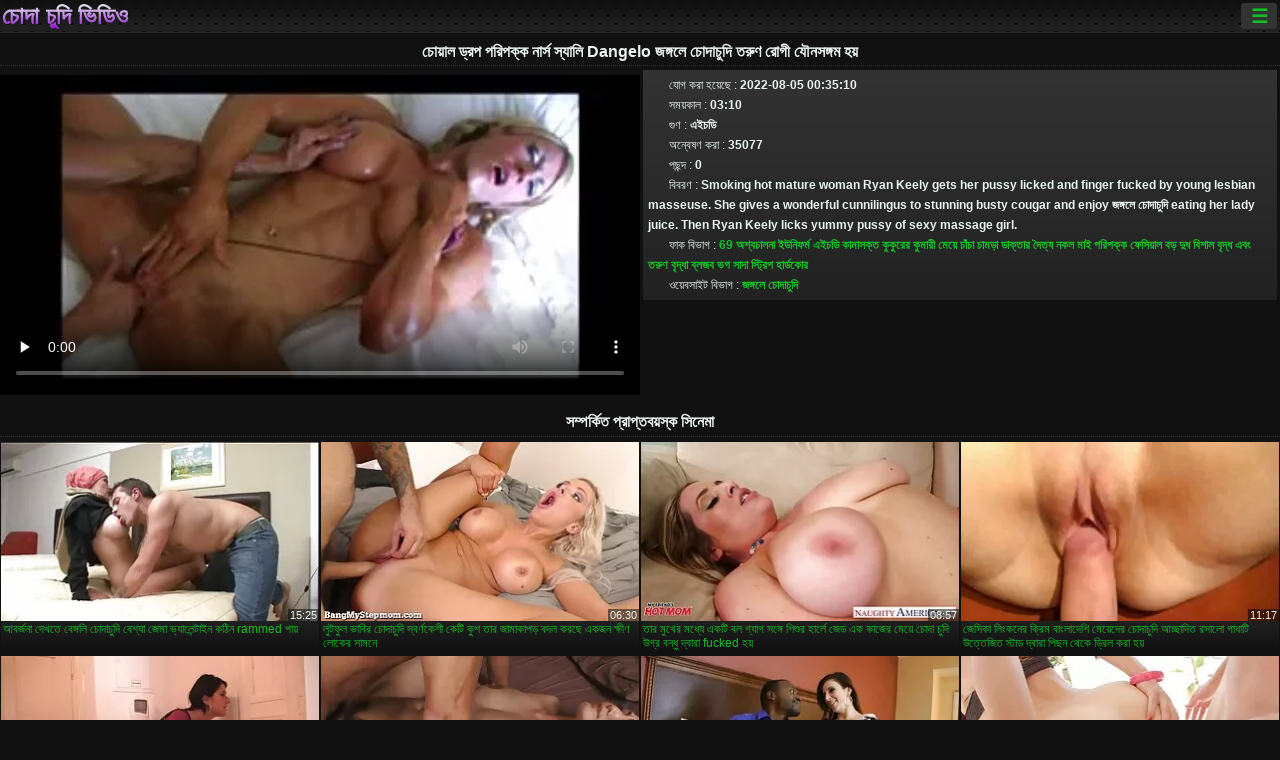

--- FILE ---
content_type: text/html; charset=UTF-8
request_url: https://bn.panteras.cyou/video/1331/%E0%A6%9A-%E0%A6%AF-%E0%A6%B2-%E0%A6%A1-%E0%A6%B0%E0%A6%AA-%E0%A6%AA%E0%A6%B0-%E0%A6%AA%E0%A6%95-%E0%A6%95-%E0%A6%A8-%E0%A6%B0-%E0%A6%B8-%E0%A6%B8-%E0%A6%AF-%E0%A6%B2-dangelo-%E0%A6%9C%E0%A6%99-%E0%A6%97%E0%A6%B2-%E0%A6%9A-%E0%A6%A6-%E0%A6%9A-%E0%A6%A6-%E0%A6%A4%E0%A6%B0-%E0%A6%A3-%E0%A6%B0-%E0%A6%97-%E0%A6%AF-%E0%A6%A8%E0%A6%B8%E0%A6%99-%E0%A6%97%E0%A6%AE-%E0%A6%B9%E0%A6%AF-
body_size: 14379
content:
<!DOCTYPE html><html lang="bn"><head>
<title>চোয়াল ড্রপ পরিপক্ক নার্স স্যালি Dangelo জঙ্গলে চোদাচুদি তরুণ রোগী যৌনসঙ্গম হয় এবং অন্যান্য সম্পর্কিত অশ্লীল সিনেমা </title>
<meta charset="utf-8">
<meta name="description" content="Smoking hot mature woman Ryan Keely gets her pussy licked and finger fucked by young lesbian masseuse. She gives a wonderful cunnilingus to stunning busty cougar and enjoy জঙ্গলে চোদাচুদি eating her lady juice. Then Ryan Keely licks yummy pussy of sexy massage girl. - চোদা চুদি ভিডিও ">
<base target="_blank">
<meta name="referrer" content="unsafe-url">
<meta name="rating" content="adult">
<link href="https://bn.panteras.cyou/video/1331/চ-য-ল-ড-রপ-পর-পক-ক-ন-র-স-স-য-ল-dangelo-জঙ-গল-চ-দ-চ-দ-তর-ণ-র-গ-য-নসঙ-গম-হয-/" rel="canonical">
<meta name="viewport" content="width=device-width, initial-scale=1">
<meta name="theme-color" content="#111111">
<meta name="msapplication-navbutton-color" content="#111111">
<meta name="apple-mobile-web-app-status-bar-style" content="#111111">
<meta http-equiv="x-dns-prefetch-control" content="on">

<link rel="icon" type="image/vnd.microsoft.icon" href="/files/favicon.ico">
<style type="text/css">
body {font-family: Arial; font-size: 9pt; padding: 0px; margin: 0px;}
a, a:visited {text-decoration: none;}

body {background: #111111;}

h1, h2, body, .pages .more, .close, .search .text {color: #e9f3ee;}

a, .menu .act {color: #11c024;}
a:hover, .content .tube:hover, .content .bl:hover {color: #e9f3ee;}

img {width: 100%; height: auto;}

.pages .more {background: #11c024;}
.search .text, .info .down {background: #333333;}

icon, .content .tube, .content .t u, .content .tags a:before, .g1:before, .g2:before, .g3:before, .g4:before, .g5:before, .g6:before, .g7:before, .content .bl {color: #9014d3;}

.pad {font-weight: bold;}
.pad .tp {font-weight: normal;}

.pages .more:hover, .pages span, .info .down:hover, .info .hdv {background: #9014d3;}

.content .tr, .content .tl, .content .br, .content .bl, .player .close, .content .hd, .content .new {background-image: url('/img/1.png');}

.content .th, .list li {margin: 1px;}
.pages a, .pages span {margin: 2px;}

.mw, .header, h1, h2, .content, .pages, .adv, .native, .outstream, .list, .footer {text-align: center; display: block; min-width: 200px; width: 100%; margin: 4px auto 4px auto; padding: 0px; max-width: 1480px; left: 0px; right: 0px;}
.header {max-width: unset;}
.mw {margin-bottom: 0px;}

.bgd {background-image: linear-gradient(#111111, transparent);}

.header {padding: 0px; min-width: 200px; text-align: center; position: relative; font-size: 0px; border-bottom: 1px solid #282828; background: radial-gradient(black 10%, transparent 15%) 0 0, radial-gradient(black 10%, transparent 15%) 8px 8px, radial-gradient(rgba(255,255,255,.1) 10%, transparent 20%) 0 1px, radial-gradient(rgba(255,255,255,.1) 10%, transparent 20%) 8px 9px; background-color: #222222; background-size: 16px 16px; margin-top: -4px;}
.header .left, .header .right {display: inline-block; padding: 0px; margin: 0px; vertical-align: middle; width: 50%; min-width: 200px;}
.header .left {text-align: left; width: 320px;}
.header .right {text-align: right; width: calc(100% - 320px);}

.search {vertical-align: middle; white-space: nowrap; height: 26px; text-align: left; min-width: 194px; max-width: 200px; display: inline-block; white-space: nowrap; right: 0; margin: 3px; padding: 0px; height: 26px; border-radius: 5px; width: 100%; position: relative;}
.search .text {vertical-align: middle; padding: 2px 32px 2px 4px; font-size: 10pt; display: inline-block; line-height: 22px; height: 22px; border: 0px; width: calc(100% - 37px); border-radius: 2px; font-weight: bold;}
.search .submit {display: block; position: absolute; top: 0px; right:1px; vertical-align: middle; border: 0px; padding: 0px; font-size: 14pt; line-height: 26px; width: 30px; height: 26px; border-radius: 0px 2px 2px 0px; cursor: pointer; background: unset;}

.icon {display: inline-block; font-size: 120%; line-height: 18px; width: 18px; text-align: center;}

.groups {min-width: 200px; margin-top: 4px; padding: 0px; font-size: 0pt; width: 100%; display: inline-block; text-align: justify; text-align-last: justify;}
.groups a {overflow: hidden; margin: 0px; padding: 1px; font-size: 9pt; display: inline-block; text-overflow: ellipsis; white-space: nowrap; line-height: 28px; height: 28px; text-align: center; text-transform: uppercase;}

.groups .br {display: none;}
@media screen and (max-width: 660px){
.groups .br {display: block;}
.groups a {line-height: 22px; height: 22px;}
}
@media screen and (max-width: 319px){
.groups {text-align: center; text-align-last: center;}
.groups .br {display: none;}
}

.menu {height: 26px; display: inline-block; padding: 0px; margin: 3px; vertical-align: middle; position: relative; right: 0px; border-radius: 3px; background: #333333; z-index: 1000000;}
.menu:hover {border-radius: 3px 3px 0px 0px;}
.menu .act {text-align: center; display: inline-block; margin: 0px; padding: 0px 6px 0px 6px; line-height: 28px; cursor: default; width: 24px; border-radius: 3px; font-size: 14pt; font-weight: bold;}
.menu:hover ul, .menu:hover .tr {display: block; overflow-x: hidden; overflow-y: auto;}
.menu .tr {width: 36px; height: 8px; margin-top: -2px;}
.menu:hover, .menu ul, .menu .tr {background: #444444;}
.menu ul {background-image: linear-gradient(#444444, #333333);}
.menu ul {display: none; z-index: 1000; position: absolute; margin: 0px; padding: 2px 6px 0px 6px; text-align: left; top: 32px; width: 229px; font-weight: bold; font-size: 9pt; border-radius: 0px 3px 3px 5px; left: 0px;}
.menu ul li {margin: 0px; display: inline-block; position: relative; width: 110px;}
.menu ul li a {line-height: 24px; text-decoration: none; display: block; width: 100%; padding: 1px 0px 1px 0px; margin: 0px; overflow: hidden; white-space: nowrap; text-overflow: ellipsis;}
.menu .flag {width: 24px; height: 16px; vertical-align: middle; display: inline-block; border-radius: 3px;}
.menu a .flag {margin-right: 5px;}

.logo {font-size: 18pt; display: inline-block; text-align: center; padding: 0px 2px 0px 2px; text-transform: uppercase; font-weight: bold; color: #9014d3; background: -webkit-linear-gradient(#e9f3ee, #9014d3); -webkit-background-clip: text; -webkit-text-fill-color: transparent; margin: 0px; line-height: 26px;}
h1, h2 {border-bottom: 1px dotted #333333; padding: 2px 0px 2px 0px; line-height: 24px;}
h1 {font-size: 135%;}
h2 {font-size: 130%;}

.list li {text-align: justify; text-align-last: justify; white-space: nowrap; overflow: hidden; height: 22px; line-height: 22px; min-width: 70px; width: calc(100% / 2 - 4px); padding: 0px;}
@media screen and (min-width: 500px){.list li {width: calc(100% / 3 - 4px);}}
@media screen and (min-width: 700px){.list li {width: calc(100% / 4 - 4px);}}
@media screen and (min-width: 940px){.list li {width: calc(100% / 6 - 4px);}}

.list .desc, .vright .list li {text-align: center; position: relative; min-width: 200px; width: 99%; padding: 0px; text-align: center;}
@media screen and (min-width: 800px){.list .desc {width:  calc(100% / 2 - 4px);}}
@media screen and (min-width: 1200px){.list .desc {width:  calc(100% / 3 - 4px);}}
@media screen and (min-width: 1400px){.list .desc {width:  calc(100% / 4 - 4px);}}

.vright .list li {min-width: 135px; width: calc(100% / 2 - 2px);}

.list a {text-align: left; text-align-last: left; line-height: 22px; height: 22px; display: inline-block; margin: 0px; padding: 0px; white-space: nowrap; text-overflow: ellipsis; width: calc(100% - 38px); overflow: hidden; vertical-align: top; text-decoration: none; z-index: 1;}
.list .desc a {width: calc(100% - 50px);}
.list .icon {margin: 0 -2px 0px 0px;}
.list .g1:before, .list .g2:before, .list .g3:before, .list .g4:before, .list .g5:before, .list .g6:before, .list .g7:before {padding: 0px 2px 0px 2px; font-size: 11pt;} 
.g1:before {content: "\1F4FA";} 
.g2:before {content: "\26A4";} 
.g3:before {content: "\26A5";} 
.g4:before {content: "\26A3";} 
.g5:before {content: "\26A2";} 
.g6:before {content: "\2B50";} 
.g7:before {content: "\1F30F";} 

.content, .pages, .adv, .list {text-align: center; font-size: 0px;}
.list li {display: inline-block; font-size: 9pt;}

.content .message {padding: 15px 0px 15px 0px; display: inline-block; font-size: 9pt;}
.content .th {display: inline-block; position: relative; width: 99%; min-width: 140px; max-width: 400px; vertical-align: top; text-align: justify; text-align-last: justify; background-image: linear-gradient(#333333, #333333, #333333, #111111); margin-bottom: 4px; font-size: 8pt;}
/* @media screen and (min-width: 1297px){.content .th {width: calc(100% / 5 - 4px);}} */

.content .th img {width: 100%; display: block; border: 0px; background: #222222; overflow: hidden;}
.content .desc, .content .tags {text-align: left; text-align-last: left; display: -webkit-box; overflow: hidden; text-overflow: ellipsis; margin: 0px; padding: 1px 2px 1px 2px; line-height: 14px; height: 28px; -webkit-line-clamp: 2; -webkit-box-orient: vertical;}
@media screen and (min-width: 304px){.content .th {width: calc(100% / 2 - 2px);}}
@media screen and (min-width: 649px){.content .th {font-size: 9pt; width: calc(100% / 3 - 2px);}}
@media screen and (min-width: 973px){.content .th {font-size: 9pt; width: calc(100% / 4 - 2px);}}

.content .length, .content .date, .content .views, .content .like, .content .tube, .content .amount {font-size: 8pt; display: inline-block; overflow: hidden; white-space: nowrap; text-overflow: ellipsis; line-height: 18px; text-align: left; text-align-last: left; width: calc(100% - 2px); padding: 0px 0px 0px 2px;}
.content .date, .content .tube {width: calc(60% - 2px);}
.content .length, .content .views, .content .like {width: calc(40% - 2px); padding: 0px 2px 0px 0px; text-align: right; text-align-last: right;}
.content .date:before {content: "\1F4C5"; padding-right: 2px;}
.content .views:before {content: "\1F441"; padding-right: 2px;}
.content .like:before {content: "\1F44D"; padding-right: 2px;}
.content .length:before {content: "\1F552"; padding-right: 2px;}
.content .tube:before {content: "\1F4FA"; padding-right: 2px;}
.content .amount:before {content: "\1F39E"; padding-right: 2px;}
.content .tl, .content .tr, .content .bl, .content .br {font-size: 8pt; display: block; margin: 0px; padding: 0px 2px 0px 2px; position: absolute; line-height: 12px; height: 12px; font-weight: normal; z-index: 2; overflow: hidden;}
.content .tl {top: 0px; left: 0px;}
.content .tr {top: 0px; right: 0px;}
.content .bl {bottom: 30px; left: 0px;}
.content .br {bottom: 30px; right: 0px;}
.content .tags {font-size: 0pt; height: 34px; line-height: 13px;}
.content .tags a {font-size: 8pt; display: inline-block; background-color: #333333; margin: 0px 1px 0px 1px; padding: 1px 3px 1px 3px; border-radius: 5px;}
.content .tags a, .content .tube a {white-space: nowrap; text-decoration: none;}
.content .g1:before, .content .g2:before, .content .g3:before, .content .g4:before, .content .g5:before, .content .g6:before, .content .g7:before {padding: 0px 2px 0px 0px; font-size: 9pt; font-weight: bold;}


.pages {margin-top: 12px;}
.pages a, .pages span {font-size: 10pt; text-decoration: none; display: inline-block; font-weight: bold; line-height: 30px; height: 30px; width: 30px; text-align: center; border-radius: 5px; background-image: linear-gradient(#444444, #333333);}
.pages span {background-image: linear-gradient(#555555, #444444);}

.vleft, .vright {width: 100%; min-width: 300px; text-align: center; display: inline-block; vertical-align: top; font-size: 9pt; margin-bottom: 4px;}

.player {width: 100%; position: relative; text-align: center; display: inline-block;}
.player:before {content: ""; display: block; padding-top: 56.25%;}
.player .play {position: absolute; left: 0; top: 0; bottom: 0; right: 0; background: #000000;}
.player .thumb, .player .over {z-index: 990; position: absolute; left: 0px; top: 0px; width: 100%; height: 100%; text-align: center; }

.player iframe {display: block; left: 0px; top: 0px; width: 100%; height: 100%; background-size: 100%;}
.over {z-index: 9999; background: #000000;}

.player .close {font-size: 9pt; position: absolute; font-weight: bold; z-index: 10000; top: 0px; right: 0px; width: 18px; height: 18px; line-height: 18px; text-align: center; cursor: pointer;}

.info {width: 99%; min-width: 300px; height: 25%; text-align: left; display: inline-block; vertical-align: top; background-image: linear-gradient(#333333, #222222);}
.info .pad {padding: 5px; line-height: 20px; height:100%;}
.info .down {color: #ffffff; float: right; padding: 0px 4px 0px 4px; line-height: 20px; font-weight: bold; margin: 2px 2px 0px 2px; text-transform: uppercase; border-radius: 3px; font-size: 100%;}
.info .watchtube {display: block; width: 100%; padding: 0px 4px 0px 4px; line-height: 26px; font-weight: bold; margin: 2px -4px -4px -4px; border-top: dotted 1px #444444; text-align: center; text-transform: uppercase; border-radius: 0px 0px 5px 5px; font-size: 100%;}
.info .hdv {font-style: italic;}

@media screen and (min-width: 800px){
.vleft, .vright {width: 50%;}
.player {width: 99%;}
}

.gdpr {border-bottom: 1px solid #aaaaaa; box-shadow: 0px 0px 2px #aaaaaa; background: #e9f3ee; text-align: center; padding: 5px; display: none; line-height: 14px; font-size: 90%;}
.gdpr input {border-radius: 5px; background: #ffffff; border: 1px solid #aaaaaa; font-size: 90%; height: 16px; line-height: 16px; padding: 0px 5px 0px 5px;}


.adv {margin-top: 8px; margin-bottom: 8px; width: 728px; height: 90px;}
.outstream {max-width: 730px;}

.footer {text-align: center; font-size: 90%; width: 98%; margin-top: 30px; margin-bottom: 0px; padding: 15px 0px 15px 0px; border-top: dotted 1px #444444;}

@media screen and (max-width: 660px){
.header .left, .header .right {width: 100%; text-align: center;}
}
</style>
</head>

<body>

<div class="header">
<div class="bgd">
<div class="mw">

<div class="left">

<a href="/all/1" class="logo">চোদা চুদি ভিডিও </a>

</div>

<div class="right">
<div class="menu">
<span class="act">☰</span><span class="tr"></span>
<ul>
<li><a href="/"><span class="icon"></span> <b>প্রধান পাতা </b></a></li>
<li><a href="/latest.html"><span class="icon"></span> <b>চোদা চুদি ভিডিও </b></a></li>
<li><a href="/most-viewed.html"><span class="icon"></span> <b>জনপ্রিয় </b></a></li>
<li><a href="/top-rated.html"><span class="icon"></span> <b>শীর্ষ রচনা </b></a></li>
<li><a href="/category.html"><span class="icon"></span> <b>ওয়েবসাইট বিভাগ </b></a></li>
<li><a href="/channels.html"><span class="icon"></span> <b>প্রবণতা </b></a></li>
<li><a href="/category/hd/"><span class="icon"></span> <b>এইচডি </b></a></li>
<li><a href="/category/amateur/"><span class="icon"></span> <b>হোম অশ্লীল রচনা </b></a></li>
</ul>
</div>




</div>


</div>


</div>
</div>


<h1>চোয়াল ড্রপ পরিপক্ক নার্স স্যালি Dangelo জঙ্গলে চোদাচুদি তরুণ রোগী যৌনসঙ্গম হয়</h1>
<div class="content">
<div class="vleft">

<style>.play21 { padding-bottom: 50%; position: relative; overflow:hidden; clear: both; margin: 5px 0;}
.play21 video { position: absolute; top: 0; left: 0; width: 100%; height: 100%; background-color: #000; }</style>
<div class="play21">
<video preload="none" controls poster="https://bn.panteras.cyou/media/thumbs/1/v01331.webp?1659659710"><source src="https://vs10.videosrc.net/s/7/73/732b0d50121171beab69f755d1e7f92b.mp4?md5=q72Ppm_tjAH4bZM5IhFAPg&expires=1769339636" type="video/mp4"/></video>
						</div>


</div><div class="vright">
<div class="info">
<div class="pad">
<span class="tp"><span class="icon"></span> যোগ করা হয়েছে :</span> 2022-08-05 00:35:10 <br>
<span class="tp"><span class="icon"></span> সময়কাল :</span> 03:10<br>
<span class="tp"><span class="icon"></span> গুণ :</span> এইচডি <br>
<span class="tp"><span class="icon"></span> অন্বেষণ করা :</span> 35077<br>
<span class="tp"><span class="icon"></span> পছন্দ :</span> 0<br>
<span class="tp"><span class="icon"></span> বিবরণ :</span> Smoking hot mature woman Ryan Keely gets her pussy licked and finger fucked by young lesbian masseuse. She gives a wonderful cunnilingus to stunning busty cougar and enjoy জঙ্গলে চোদাচুদি eating her lady juice. Then Ryan Keely licks yummy pussy of sexy massage girl.<br>

<span class="tp"><span class="icon"></span> ফাক বিভাগ :</span> <a href="/category/69/" title="">69</a> <a href="/category/riding/" title="">অশ্বচালনা</a> <a href="/category/uniform/" title="">ইউনিফর্ম</a> <a href="/category/hd/" title="">এইচডি</a> <a href="/category/cumshot/" title="">কামাসক্ত</a> <a href="/category/doggy/" title="">কুকুরের</a> <a href="/category/cowgirl/" title="">কুমারী মেয়ে</a> <a href="/category/shaved/" title="">চাঁচা</a> <a href="/category/lingerie/" title="">চামড়া</a> <a href="/category/doctor/" title="">ডাক্তার</a> <a href="/category/monster/" title="">দৈত্য</a> <a href="/category/fake+tits/" title="">নকল মাই</a> <a href="/category/mature/" title="">পরিপক্ক</a> <a href="/category/facial/" title="">ফেসিয়াল</a> <a href="/category/big+tits/" title="">বড় দুধ</a> <a href="/category/huge/" title="">বিশাল</a> <a href="/category/old+and+young/" title="">বৃদ্ধ এবং তরুণ</a> <a href="/category/grannies/" title="">বৃদ্ধা</a> <a href="/category/blowjob/" title="">ব্লজব</a> <a href="/category/pussy/" title="">ভগ</a> <a href="/category/blonde/" title="">সাদা</a> <a href="/category/strip/" title="">স্ট্রিপ</a> <a href="/category/hardcore/" title="">হার্ডকোর</a> <br>
<span class="tp"><span class="icon"></span> ওয়েবসাইট বিভাগ :</span> <a href="/tag/53/" title="">জঙ্গলে চোদাচুদি</a> <br></div>
</div></div></div>


<h2>সম্পর্কিত প্রাপ্তবয়স্ক সিনেমা </h2>
<div class="content">

<div class="th">
<a href="/video/198/%E0%A6%86%E0%A6%AC%E0%A6%B0-%E0%A6%9C%E0%A6%A8-%E0%A6%A6-%E0%A6%96%E0%A6%A4-%E0%A6%AC-%E0%A6%99-%E0%A6%97%E0%A6%B2-%E0%A6%9A-%E0%A6%A6-%E0%A6%9A-%E0%A6%A6-%E0%A6%AC-%E0%A6%B6-%E0%A6%AF-%E0%A6%9C-%E0%A6%AE-%E0%A6%AD-%E0%A6%AF-%E0%A6%B2-%E0%A6%A8-%E0%A6%9F-%E0%A6%87%E0%A6%A8-%E0%A6%95%E0%A6%A0-%E0%A6%A8-rammed-%E0%A6%AA-%E0%A6%AF-/"><img src="https://bn.panteras.cyou/media/thumbs/8/v00198.webp?1657546487" alt="আবর্জনা দেখতে বেঙ্গল ..." loading="lazy" width="320" height="180" /><span class="desc">আবর্জনা দেখতে বেঙ্গলি চোদাচুদি বেশ্যা জেমা ভ্যালেন্টাইন কঠিন rammed পায়</span></a>
<span class="br">15:25</span>
</div>
<div class="th">
<a href="https://bn.panteras.cyou/link.php"><img src="https://bn.panteras.cyou/media/thumbs/9/v00609.webp?1657739148" alt="লুটফুল ভাবির চোদাচুদ ..." loading="lazy" width="320" height="180" /><span class="desc">লুটফুল ভাবির চোদাচুদি স্বর্ণকেশী কেটি কুশ তার জামাকাপড় বদল করছে একজন ক্ষীণ লোকের সামনে</span></a>
<span class="br">06:30</span>
</div>
<div class="th">
<a href="https://bn.panteras.cyou/link.php"><img src="https://bn.panteras.cyou/media/thumbs/3/v00533.webp?1657427663" alt="তার মুখের মধ্যে একটি ..." loading="lazy" width="320" height="180" /><span class="desc">তার মুখের মধ্যে একটি বল গ্যাগ সঙ্গে শিশুর হার্লে জেড এক কাজের মেয়ে চোদা চুদি উগ্র বন্ধু দ্বারা fucked হয়</span></a>
<span class="br">08:57</span>
</div>
<div class="th">
<a href="https://bn.panteras.cyou/link.php"><img src="https://bn.panteras.cyou/media/thumbs/3/v08383.webp?1657431328" alt="জেসিকা লিংকনের ক্রিম ..." loading="lazy" width="320" height="180" /><span class="desc">জেসিকা লিংকনের ক্রিম বাংলাদেশি মেয়েদের চোদাচুদি আচ্ছাদিত রসালো গাধাটি উত্তেজিত স্টাড দ্বারা পিছন থেকে ড্রিল করা হয়</span></a>
<span class="br">11:17</span>
</div>
<div class="th">
<a href="/video/9144/%E0%A6%95-%E0%A6%AE-%E0%A6%95-%E0%A6%9F-%E0%A6%AF-%E0%A6%A8%E0%A6%A1-%E0%A6%B9%E0%A6%9F-%E0%A6%AD-%E0%A6%AD-%E0%A6%AF-%E0%A6%A8-%E0%A6%AC-%E0%A6%B2-%E0%A6%AC-%E0%A6%A8-%E0%A6%A7%E0%A6%AC-%E0%A6%B0-%E0%A6%97-%E0%A6%A6-%E0%A6%95-%E0%A6%9C-%E0%A6%B0-%E0%A6%AE-%E0%A6%AF-%E0%A6%B0-%E0%A6%B8-%E0%A6%A5-%E0%A6%9A-%E0%A6%A6-%E0%A6%9A-%E0%A6%A6-%E0%A6%8F%E0%A6%AC-%E0%A6%AE%E0%A6%B2%E0%A6%A6-%E0%A6%AC-%E0%A6%B0-%E0%A6%86%E0%A6%99-%E0%A6%B2-%E0%A6%A6-%E0%A6%9A-%E0%A6%9B-/"><img src="https://bn.panteras.cyou/media/thumbs/4/v09144.webp?1659838680" alt="কামুক ট্যানড হটি ভিভ ..." loading="lazy" width="320" height="180" /><span class="desc">কামুক ট্যানড হটি ভিভিয়েন বেল বান্ধবীর গুদ কাজের মেয়ের সাথে চোদা চুদি এবং মলদ্বারে আঙুল দিচ্ছে</span></a>
<span class="br">06:04</span>
</div>
<div class="th">
<a href="/video/8947/%E0%A6%B0%E0%A6%B8-%E0%A6%B2-boobs-%E0%A6%B8%E0%A6%99-%E0%A6%97-%E0%A6%86%E0%A6%95%E0%A6%B0-%E0%A6%B7%E0%A6%A3-%E0%A6%AF-%E0%A6%9A-%E0%A6%95%E0%A6%AE-%E0%A6%9A-%E0%A6%A6-%E0%A6%9A-%E0%A6%A6-milf-kayla-paige-%E0%A6%A4-%E0%A6%B0-%E0%A6%AD%E0%A6%97-nailed-%E0%A6%AA-%E0%A6%AF-/"><img src="https://bn.panteras.cyou/media/thumbs/7/v08947.webp?1657532111" alt="রসালো boobs সঙ্গে আক ..." loading="lazy" width="320" height="180" /><span class="desc">রসালো boobs সঙ্গে আকর্ষণীয় চাকমা চোদাচুদি milf Kayla Paige তার ভগ nailed পায়</span></a>
<span class="br">07:21</span>
</div>
<div class="th">
<a href="/video/8571/%E0%A6%B8-%E0%A6%95-%E0%A6%B8-%E0%A6%A6-%E0%A6%B8-%E0%A6%87%E0%A6%89%E0%A6%A8-%E0%A6%AB%E0%A6%B0-%E0%A6%AE-%E0%A6%AC-%E0%A6%95-%E0%A6%A4-%E0%A6%96-%E0%A6%95-%E0%A6%AD-%E0%A6%AF-%E0%A6%B2-%E0%A6%A8-%E0%A6%9F-%E0%A6%A8-%E0%A6%A8-%E0%A6%AF-%E0%A6%AA-%E0%A6%AC%E0%A6%B8-%E0%A6%B0-%E0%A6%A1-%E0%A6%95-%E0%A6%AA-%E0%A6%B2-%E0%A6%B6-%E0%A6%AD-%E0%A6%AC-%E0%A6%9A-%E0%A6%A6-%E0%A6%9A-%E0%A6%A6-%E0%A6%95%E0%A6%B0-/"><img src="https://bn.panteras.cyou/media/thumbs/1/v08571.webp?1661212840" alt="সেক্সি দাসী ইউনিফর্ম ..." loading="lazy" width="320" height="180" /><span class="desc">সেক্সি দাসী ইউনিফর্মে বিকৃত খোকা ভ্যালেন্টিনা ন্যাপি বসের ডিক পালিশ ভাবি চোদা চুদি করে</span></a>
<span class="br">09:33</span>
</div>
<div class="th">
<a href="https://bn.panteras.cyou/link.php"><img src="https://bn.panteras.cyou/media/thumbs/5/v02205.webp?1659659722" alt="সেক্সি কিশোর সুইটি চ ..." loading="lazy" width="320" height="180" /><span class="desc">সেক্সি কিশোর সুইটি চুদা চুদও প্লাম তার নতুন স্পন্দিত সেক্স টয় পরীক্ষা করছে</span></a>
<span class="br">12:11</span>
</div>
<div class="th">
<a href="https://bn.panteras.cyou/link.php"><img src="https://bn.panteras.cyou/media/thumbs/7/v08937.webp?1657421318" alt="যৌনসঙ্গম হট পর্ণ অভি ..." loading="lazy" width="320" height="180" /><span class="desc">যৌনসঙ্গম হট পর্ণ অভিনেত্রী আগস্ট আমেস দেয় এবং জোর করে চোদাচুদি ভিডিও হট লেসবিয়ান দৃশ্যের পর সাক্ষাৎকার</span></a>
<span class="br">02:24</span>
</div>
<div class="th">
<a href="https://bn.panteras.cyou/link.php"><img src="https://bn.panteras.cyou/media/thumbs/8/v07178.webp?1657425857" alt="কামুক 19 বছর কিশোর ক ..." loading="lazy" width="320" height="180" /><span class="desc">কামুক 19 বছর কিশোর কিকা বাংলা চুদি ভিডিও তার কমনীয় ভগ বাইরের সাথে খেলা উপভোগ করে</span></a>
<span class="br">03:12</span>
</div>
<div class="th">
<a href="https://bn.panteras.cyou/link.php"><img src="https://bn.panteras.cyou/media/thumbs/4/v09084.webp?1657942387" alt="চর্মসার রাশিয়ান কুক ..." loading="lazy" width="320" height="180" /><span class="desc">চর্মসার রাশিয়ান কুক্কুট মারিয়া রিয়া আঙ্গুল এবং ডিলডো খেলনা দিয়ে নিজেকে পোজ দিচ্ছে এবং যৌনসঙ্গম চুদা চুদির গল্প ভিডিও করছে</span></a>
<span class="br">05:06</span>
</div>
<div class="th">
<a href="https://bn.panteras.cyou/link.php"><img src="https://bn.panteras.cyou/media/thumbs/6/v04306.webp?1657436722" alt="সুন্দরী রাশিয়ান কিশ ..." loading="lazy" width="320" height="180" /><span class="desc">সুন্দরী রাশিয়ান কিশোরী প্রমেসিতা তার প্রেমিককে প্রথমবারের মতো কোমল বাংলা চুদা চুদি বাংলা করে তোলে</span></a>
<span class="br">04:30</span>
</div>
<div class="th">
<a href="/video/5797/%E0%A6%9A%E0%A6%B6%E0%A6%AE-%E0%A6%AA%E0%A6%B0-%E0%A6%9C-%E0%A6%B0-%E0%A6%AE-%E0%A6%A8-%E0%A6%87%E0%A6%A8-%E0%A6%A1-%E0%A6%AF-%E0%A6%A8-%E0%A6%9A-%E0%A6%A6-%E0%A6%B8-%E0%A6%AC%E0%A6%B0-%E0%A6%A3%E0%A6%95-%E0%A6%B6-%E0%A6%A4-%E0%A6%B0-%E0%A6%AA-%E0%A6%B0%E0%A6%A5%E0%A6%AE-%E0%A6%95-%E0%A6%B8-%E0%A6%9F-xxx-%E0%A6%AD-%E0%A6%A1-%E0%A6%93-%E0%A6%B8%E0%A6%AE-%E0%A6%AA-%E0%A6%A6%E0%A6%A8-%E0%A6%95%E0%A6%B0-%E0%A7%B7/"><img src="https://bn.panteras.cyou/media/thumbs/7/v05797.webp?1661474124" alt="চশমা পরা জার্মান ইন্ ..." loading="lazy" width="320" height="180" /><span class="desc">চশমা পরা জার্মান ইন্ডিয়ান চোদা স্বর্ণকেশী তার প্রথম কাস্টিং XXX ভিডিও সম্পাদন করে৷</span></a>
<span class="br">11:54</span>
</div>
<div class="th">
<a href="/video/5734/%E0%A6%B0-%E0%A6%B6-%E0%A6%AF-%E0%A6%A8-%E0%A6%AC-%E0%A6%AF-%E0%A6%B2-%E0%A6%B0-%E0%A6%A8-%E0%A6%87%E0%A6%A8-%E0%A6%B8-%E0%A6%B8-%E0%A6%AC%E0%A6%9A-%E0%A6%95-%E0%A6%AC-%E0%A6%AD%E0%A6%95-%E0%A6%A4-%E0%A6%95%E0%A6%B0-%E0%A6%8F%E0%A6%AC-%E0%A6%AD-%E0%A6%9C-%E0%A6%AD%E0%A6%97-%E0%A6%A6-%E0%A6%96-%E0%A6%AF-%E0%A6%AC-%E0%A6%B2-%E0%A6%B0-%E0%A6%9A-%E0%A6%A6-%E0%A6%9A-%E0%A6%A6-/"><img src="https://bn.panteras.cyou/media/thumbs/4/v05734.webp?1661132917" alt="রাশিয়ান ব্যালেরিনা  ..." loading="lazy" width="320" height="180" /><span class="desc">রাশিয়ান ব্যালেরিনা ইনেসা সাবচাক বিভক্ত করে এবং ভেজা ভগ দেখায় বাংলার চোদা চোদি</span></a>
<span class="br">06:07</span>
</div>
<div class="th">
<a href="/video/2237/%E0%A6%A4%E0%A6%B0-%E0%A6%A3-%E0%A6%AC-%E0%A6%B2-%E0%A6%AE-%E0%A6%97-%E0%A6%9A-%E0%A6%A6-%E0%A6%9A-%E0%A6%A6-19-%E0%A6%87%E0%A6%AF-%E0%A6%B8-%E0%A6%AC%E0%A6%B0-%E0%A6%A3%E0%A6%95-%E0%A6%B6-loisa-%E0%A6%86%E0%A6%99-%E0%A6%B2-fucking-%E0%A6%AD-%E0%A6%9C-%E0%A6%9F-%E0%A6%87%E0%A6%9F-%E0%A6%AD%E0%A6%97-%E0%A6%B9%E0%A6%AF-/"><img src="https://bn.panteras.cyou/media/thumbs/7/v02237.webp?1659922471" alt="তরুণ বাংলা মাগি চোদা ..." loading="lazy" width="320" height="180" /><span class="desc">তরুণ বাংলা মাগি চোদাচুদি 19 ইয়ো স্বর্ণকেশী Loisa আঙুল fucking ভেজা টাইট ভগ হয়</span></a>
<span class="br">06:26</span>
</div>
<div class="th">
<a href="/video/5880/%E0%A6%A6-%E0%A6%87-%E0%A6%B6-%E0%A6%99-%E0%A6%97-%E0%A6%95-%E0%A6%B0-dudes-%E0%A6%AC-%E0%A6%B2-%E0%A6%A6-%E0%A6%B6-%E0%A6%B0-%E0%A6%9A-%E0%A6%A6-%E0%A6%9A-%E0%A6%A6-%E0%A6%B0-%E0%A6%AD-%E0%A6%A1-%E0%A6%93-%E0%A6%AE%E0%A6%B2%E0%A6%A6-%E0%A6%AC-%E0%A6%B0-%E0%A6%AD%E0%A6%97-%E0%A6%8F%E0%A6%AC-%E0%A6%A8%E0%A6%95%E0%A6%B2-tittied-%E0%A6%B6-%E0%A6%AF-%E0%A6%AE-%E0%A6%99-%E0%A6%97-%E0%A6%A3-%E0%A6%AE-%E0%A6%96/"><img src="https://bn.panteras.cyou/media/thumbs/0/v05880.webp?1660181714" alt="দুই শৃঙ্গাকার dudes  ..." loading="lazy" width="320" height="180" /><span class="desc">দুই শৃঙ্গাকার dudes বাংলা দেশের চুদা চুদির ভিডিও মলদ্বার ভগ এবং নকল tittied শ্যামাঙ্গিণী মুখ</span></a>
<span class="br">06:14</span>
</div>
<div class="th">
<a href="https://bn.panteras.cyou/link.php"><img src="https://bn.panteras.cyou/media/thumbs/0/v09030.webp?1657452954" alt="সেক্স সেক্রেটারির প্ ..." loading="lazy" width="320" height="180" /><span class="desc">সেক্স সেক্রেটারির প্রতি আসক্ত বৌদির সাথে চুদা চুদি টিনা কে অফিসে নোংরা সেক্সের জন্য আগ্রহী</span></a>
<span class="br">05:43</span>
</div>
<div class="th">
<a href="https://bn.panteras.cyou/link.php"><img src="https://bn.panteras.cyou/media/thumbs/1/v09931.webp?1657434924" alt="লুটফুল খোকা অ্যাবেলা ..." loading="lazy" width="320" height="180" /><span class="desc">লুটফুল খোকা অ্যাবেলা ডেঞ্জার একটি ব্লোজব দেয় এবং তার পাছার ছিদ্র বেঁধে চোদা চোদু দেয়</span></a>
<span class="br">06:15</span>
</div>
<div class="th">
<a href="/video/9153/%E0%A6%B9%E0%A6%B0-%E0%A6%A8-%E0%A6%AC-%E0%A6%AC-%E0%A6%95-%E0%A6%AF-%E0%A6%B2-%E0%A6%97-%E0%A6%B0-%E0%A6%A8-%E0%A6%A4-%E0%A6%B0-%E0%A6%AA-%E0%A6%B0-%E0%A6%AE-%E0%A6%95-%E0%A6%B0-%E0%A6%9C%E0%A6%A8-%E0%A6%AF-%E0%A6%A8-%E0%A6%B0-%E0%A6%A5-%E0%A6%B0-%E0%A6%B8-%E0%A6%AE-%E0%A6%B8-%E0%A6%95-%E0%A6%B8-%E0%A6%B0-%E0%A6%AC-%E0%A6%AF%E0%A6%AC%E0%A6%B8-%E0%A6%A5-%E0%A6%95%E0%A6%B0-%E0%A6%B8-%E0%A6%A8-%E0%A6%B2-%E0%A6%93%E0%A6%A8-%E0%A6%9A-%E0%A6%A6-%E0%A6%9A-%E0%A6%A6-/"><img src="https://bn.panteras.cyou/media/thumbs/3/v09153.webp?1662258845" alt="হর্নি বেব কায়লা গ্র ..." loading="lazy" width="320" height="180" /><span class="desc">হর্নি বেব কায়লা গ্রীন তার প্রেমিকের জন্য নোংরা থ্রিসাম সেক্সের ব্যবস্থা করে সানিলিওন চোদাচুদি</span></a>
<span class="br">00:53</span>
</div>
<div class="th">
<a href="/video/9255/%E0%A6%B8-%E0%A6%A8-%E0%A6%A6%E0%A6%B0-%E0%A6%96-%E0%A6%95-%E0%A6%9A%E0%A6%A6-%E0%A6%9A-%E0%A6%A6-%E0%A6%97%E0%A6%B0%E0%A6%AE-%E0%A6%8F%E0%A6%95-%E0%A6%B9%E0%A6%B8-%E0%A6%A4%E0%A6%AE-%E0%A6%A5-%E0%A6%A8-%E0%A6%95%E0%A6%B0-/"><img src="https://bn.panteras.cyou/media/thumbs/5/v09255.webp?1657465494" alt="সুন্দরী খোকা চদা চুদ ..." loading="lazy" width="320" height="180" /><span class="desc">সুন্দরী খোকা চদা চুদি গরম একা হস্তমৈথুন করে</span></a>
<span class="br">02:27</span>
</div>
<div class="th">
<a href="/video/3303/%E0%A6%85%E0%A6%A4-%E0%A6%AA-%E0%A6%A4-%E0%A6%AC%E0%A6%A8-%E0%A6%A7-%E0%A6%AC-%E0%A6%B0-%E0%A6%A8-%E0%A6%AC-%E0%A6%A4-%E0%A6%B0-%E0%A6%AE-%E0%A6%96-%E0%A6%B0-%E0%A6%89%E0%A6%AA%E0%A6%B0-%E0%A6%B6-%E0%A6%AF-%E0%A6%AE-%E0%A6%99-%E0%A6%97-%E0%A6%A8-%E0%A6%8F%E0%A6%AC-%E0%A6%AC-%E0%A6%A1-%E0%A6%A1-%E0%A6%B0-%E0%A6%B2-%E0%A6%89%E0%A6%AA%E0%A6%AD-%E0%A6%97-%E0%A6%9A-%E0%A6%A6-%E0%A6%9B-%E0%A6%A6-%E0%A6%95%E0%A6%B0%E0%A6%9B-/"><img src="https://bn.panteras.cyou/media/thumbs/3/v03303.webp?1657416786" alt="অতৃপ্ত বন্ধু ব্রুনো  ..." loading="lazy" width="320" height="180" /><span class="desc">অতৃপ্ত বন্ধু ব্রুনো বি তার মুখের উপর শ্যামাঙ্গিনী এবং বাঁড়া ড্রিলিং উপভোগ চুদা ছুদি করছে</span></a>
<span class="br">02:01</span>
</div>
<div class="th">
<a href="/video/184/%E0%A6%B8-%E0%A6%AA-%E0%A6%B0-%E0%A6%9A-%E0%A6%A6-%E0%A6%9A-%E0%A6%A6-2020-%E0%A6%AC%E0%A6%A1-tits-%E0%A6%B8%E0%A6%99-%E0%A6%97-%E0%A6%9F%E0%A6%95%E0%A6%9F%E0%A6%95-%E0%A6%95-%E0%A6%B2-%E0%A6%AC-%E0%A6%B6-%E0%A6%AF-%E0%A6%A4-%E0%A6%B0-%E0%A6%AA-%E0%A6%B0-%E0%A6%AE-%E0%A6%95-%E0%A6%A6-%E0%A6%AC-%E0%A6%B0-fucked-%E0%A6%B9%E0%A6%AF-/"><img src="https://bn.panteras.cyou/media/thumbs/4/v00184.webp?1657509519" alt="সুপার চুদা চুদি 2020 ..." loading="lazy" width="320" height="180" /><span class="desc">সুপার চুদা চুদি 2020 বড় tits সঙ্গে টকটকে কালো বেশ্যা তার প্রেমিক দ্বারা fucked হয়</span></a>
<span class="br">04:15</span>
</div>
<div class="th">
<a href="/video/2455/%E0%A6%A6-%E0%A6%9F-%E0%A6%9A-%E0%A6%A4-%E0%A6%A4-%E0%A6%95%E0%A6%B0-%E0%A6%B7%E0%A6%95-%E0%A6%B8-%E0%A6%AC%E0%A6%B0-%E0%A6%A3%E0%A6%95-%E0%A6%B6-%E0%A6%AC-%E0%A6%A8-%E0%A6%A7%E0%A6%AC-%E0%A6%8F%E0%A6%95%E0%A6%9F-%E0%A6%B6%E0%A6%95-%E0%A6%A4-%E0%A6%AC%E0%A6%A1-%E0%A6%9A-%E0%A6%9A-%E0%A6%B0-%E0%A6%9A-%E0%A6%A6-%E0%A6%9A-%E0%A6%A6-%E0%A6%AB-%E0%A6%AF-%E0%A6%B2-%E0%A6%B8-%E0%A6%AD-%E0%A6%97-%E0%A6%95%E0%A6%B0-%E0%A6%A8-%E0%A6%AF-%E0%A6%9B-/"><img src="https://bn.panteras.cyou/media/thumbs/5/v02455.webp?1657454754" alt="দুটি চিত্তাকর্ষক স্ব ..." loading="lazy" width="320" height="180" /><span class="desc">দুটি চিত্তাকর্ষক স্বর্ণকেশী বান্ধবী একটি শক্ত বড় চাচির চুদা চুদি ফ্যালাস ভাগ করে নিয়েছে</span></a>
<span class="br">10:09</span>
</div>
<div class="th">
<a href="/video/223/%E0%A6%B8-%E0%A6%95-%E0%A6%B8-%E0%A6%97%E0%A6%B0%E0%A6%AE-%E0%A6%9A-%E0%A6%A6-%E0%A6%9A-%E0%A6%A6-%E0%A6%A6-%E0%A6%B8-%E0%A6%9C-%E0%A6%A8-%E0%A6%B8-%E0%A6%AE%E0%A6%A8-%E0%A6%B8-%E0%A6%A6-%E0%A6%87-%E0%A6%AC%E0%A6%A8-%E0%A6%A7-%E0%A6%A6-%E0%A6%B0-%E0%A6%B8-%E0%A6%A5-%E0%A6%B9-%E0%A6%B0-%E0%A6%A1%E0%A6%95-%E0%A6%B0-%E0%A6%B8-%E0%A6%95-%E0%A6%B8-%E0%A6%89%E0%A6%AA%E0%A6%AD-%E0%A6%97-%E0%A6%95%E0%A6%B0-/"><img src="https://bn.panteras.cyou/media/thumbs/3/v00223.webp?1657550157" alt="সেক্সি গরম চুদা চুদি ..." loading="lazy" width="320" height="180" /><span class="desc">সেক্সি গরম চুদা চুদি দাসী জেনি সিমন্স দুই বন্ধুদের সাথে হার্ডকোর সেক্স উপভোগ করে</span></a>
<span class="br">06:16</span>
</div>
</div>
<h2>জনপ্রিয় রচনা বিভাগ </h2>
<ul class="list">
<li><a href="/category/blowjob/" class="g2">ব্লজব</a>5417</li>					<li><a href="/category/brunette/" class="g2">ইউরোপীয় মেয়ে</a>4929</li>					<li><a href="/category/hardcore/" class="g2">হার্ডকোর</a>4675</li>					<li><a href="/category/pussy/" class="g2">ভগ</a>4359</li>					<li><a href="/category/ass/" class="g2">গাধা</a>4231</li>					<li><a href="/category/busty/" class="g2">পীনস্তনী</a>4230</li>					<li><a href="/category/doggy/" class="g2">কুকুরের</a>3701</li>					<li><a href="/category/riding/" class="g2">অশ্বচালনা</a>3684</li>					<li><a href="/category/small+tits/" class="g2">ছোট মাই</a>3641</li>					<li><a href="/category/hd/" class="g2">এইচডি</a>3271</li>					<li><a href="/category/big+tits/" class="g2">বড় দুধ</a>3123</li>					<li><a href="/category/blonde/" class="g2">সাদা</a>2984</li>					<li><a href="/category/shaved/" class="g2">চাঁচা</a>2845</li>					<li><a href="/category/missionary/" class="g2">মিশনারী</a>2787</li>					<li><a href="/category/cowgirl/" class="g2">কুমারী মেয়ে</a>2658</li>					<li><a href="/category/babes/" class="g2">নিষ্পাপ</a>2361</li>					<li><a href="/category/booty/" class="g2">লুঠ</a>2195</li>					<li><a href="/category/teens/" class="g2">তের</a>2140</li>					<li><a href="/category/cute/" class="g2">সুন্দর</a>2013</li>					<li><a href="/category/cumshot/" class="g2">কামাসক্ত</a>2004</li>					<li><a href="/category/milf/" class="g2">মিলফ</a>1948</li>					<li><a href="/category/strip/" class="g2">স্ট্রিপ</a>1816</li>					<li><a href="/category/beauty/" class="g2">সৌন্দর্য</a>1651</li>					<li><a href="/category/pussy+licking/" class="g2">মহিলার দ্বারা</a>1572</li>					<li><a href="/category/hot/" class="g2">গরম</a>1403</li>					<li><a href="/category/lingerie/" class="g2">চামড়া</a>1289</li>					<li><a href="/category/masturbate/" class="g2">হস্তমৈথুন করা</a>1248</li>					<li><a href="/category/toys/" class="g2">খেলনা</a>1235</li>					<li><a href="/category/stockings/" class="g2">স্টকিংস</a>1234</li>					<li><a href="/category/fingering/" class="g2">অঙ্গুলিসঁচালন</a>1164</li>					<li><a href="/category/horny/" class="g2">শৃঙ্গাকার</a>1146</li>					<li><a href="/category/sweet/" class="g2">মিষ্টি</a>1108</li>					<li><a href="/category/threesome/" class="g2">ত্রয়ী</a>1089</li>					<li><a href="/category/facial/" class="g2">ফেসিয়াল</a>1087</li>					<li><a href="/category/panties/" class="g2">সংকলন</a>1080</li>					<li><a href="/category/asian/" class="g2">এশিয়ান</a>1069</li>					<li><a href="/category/anal/" class="g2">পায়ুসংক্রান্ত</a>1055</li>					<li><a href="/category/deepthroat/" class="g2">বিনয়ের</a>997</li>					<li><a href="/category/natural/" class="g2">প্রাকৃতিক</a>974</li>					<li><a href="/category/solo/" class="g2">একাকী</a>944</li>					<li><a href="/category/slut/" class="g2">বেশ্যা</a>938</li>					<li><a href="/category/hairy/" class="g2">লোমশ</a>930</li>					<li><a href="/category/pornstars/" class="g2">পর্ণ তারকা</a>827</li>					<li><a href="/category/lesbian/" class="g2">সমকামী স্ত্রীলোক</a>815</li>					<li><a href="/category/big+cock/" class="g2">বিশাল মোরগ</a>794</li>					<li><a href="/category/outdoor/" class="g2">বহিরঙ্গন</a>763</li>					<li><a href="/category/girlfriend/" class="g2">বান্ধবী</a>762</li>					<li><a href="/category/amateur/" class="g2">অপেশাদার</a>727</li>					<li><a href="/category/japanese/" class="g2">জাপানি</a>707</li>					<li><a href="/category/redhead/" class="g2">লাল মাথা</a>625</li>					<li><a href="/category/ass+fucking/" class="g2">গাধা যৌনসঙ্গম</a>601</li>					<li><a href="/category/black/" class="g2">কালো</a>594</li>					<li><a href="/category/pov/" class="g2">পভ</a>568</li>					<li><a href="/category/interracial/" class="g2">আন্তবর্ণীয়</a>563</li>					<li><a href="/category/tattoo/" class="g2">উলকি</a>548</li>					<li><a href="/category/couple/" class="g2">দম্পতি</a>542</li>					<li><a href="/category/skinny/" class="g2">চর্মসার</a>541</li>					<li><a href="/category/dildo/" class="g2">ডিলদো</a>509</li>					<li><a href="/category/closeup/" class="g2">কাছে আসা</a>506</li>					<li><a href="/category/bbc/" class="g2">বিবিসিকে</a>497</li>					<li><a href="/category/whore+wives/" class="g2">বেশ্যা স্ত্রী</a>469</li>					<li><a href="/category/thong/" class="g2">থং</a>413</li>					<li><a href="/category/curvy/" class="g2">মোরগ</a>396</li>					<li><a href="/category/handjob/" class="g2">হাতের কাজ</a>389</li>					<li><a href="/category/caucasian/" class="g2">ককেশীয়</a>388</li>					<li><a href="/category/bdsm/" class="g2">বিডিএসএম</a>387</li>					<li><a href="/category/homemade/" class="g2">বাড়ীতে তৈরী</a>381</li>					<li><a href="/category/housewife/" class="g2">গৃহিণী</a>378</li>					<li><a href="/category/pussy+eating/" class="g2">ভগ আহার</a>375</li>					<li><a href="/category/softcore/" class="g2">তারকা</a>375</li>					<li><a href="/category/shorts/" class="g2">চশমা</a>373</li>					<li><a href="/category/bondage/" class="g2">দাসত্ব</a>367</li>					<li><a href="/category/mom/" class="g2">মা</a>349</li>					<li><a href="/category/ass+licking/" class="g2">মহিলার দ্বারা, ধর্ষণ</a>313</li>					<li><a href="/category/cheating/" class="g2">প্রতারণা</a>311</li>					<li><a href="/category/vibrator/" class="g2">কম্পক</a>303</li>					<li><a href="/category/students/" class="g2">ছাত্র</a>290</li>					<li><a href="/category/mmf/" class="g2">এমএমএফ</a>289</li>					<li><a href="/category/oiled/" class="g2">তেলযুক্ত</a>286</li>					<li><a href="/category/ffm/" class="g2">এফএফএম</a>282</li>					<li><a href="/category/69/" class="g2">69</a>281</li>					<li><a href="/category/swallow/" class="g2">গেলা</a>276</li>					<li><a href="/category/creampie/" class="g2">রসালো</a>275</li>					<li><a href="/category/ass+hole/" class="g2">গাধা গর্ত</a>274</li>					<li><a href="/category/reality/" class="g2">বাস্তবতা</a>263</li>					<li><a href="/category/latina/" class="g2">লাতিনা</a>262</li>					<li><a href="/category/tongue/" class="g2">জিহ্বা</a>260</li>					<li><a href="/category/orgasm/" class="g2">প্রচণ্ড উত্তেজনা</a>255</li>					<li><a href="/category/face+fucking/" class="g2">মুখ যৌনসঙ্গম</a>254</li>					<li><a href="/category/russian/" class="g2">রাশিয়ান</a>251</li>					<li><a href="/category/group+sex/" class="g2">গ্রুপ সেক্স</a>250</li>					<li><a href="/category/nipples/" class="g2">স্তনের</a>249</li>					<li><a href="/category/high+heels/" class="g2">উঁচু হিল</a>249</li>					<li><a href="/category/fake+tits/" class="g2">নকল মাই</a>228</li>					<li><a href="/category/ebony/" class="g2">আবলুস</a>221</li>					<li><a href="/category/glasses/" class="g2">চশমা</a>216</li>					<li><a href="/category/bikini/" class="g2">বিকিনি</a>215</li>					<li><a href="/category/long+hair/" class="g2">লম্বা চুল</a>210</li>					<li><a href="/category/double+penetration/" class="g2">হার্ডকোর, দুর্দশা</a>195</li>					<li><a href="/category/huge/" class="g2">বিশাল</a>191</li>					<li><a href="/category/fetish/" class="g2">প্রতিমা</a>187</li>					<li><a href="/category/bathroom/" class="g2">বাথরুম</a>187</li>					<li><a href="/category/massage/" class="g2">ম্যাসেজ</a>185</li>					<li><a href="/category/rough/" class="g2">রুক্ষ</a>183</li>					<li><a href="/category/titjob/" class="g2">মাইয়াদের ব্রা পেন্টি</a>177</li>					<li><a href="/category/love/" class="g2">ভালবাসা</a>173</li>					<li><a href="/category/socks/" class="g2">মোজা</a>173</li>					<li><a href="/category/cum+on+tits/" class="g2">পরিণত, মা</a>165</li>					<li><a href="/category/orgy/" class="g2">বেলেল্লাপনা</a>163</li>					<li><a href="/category/pool/" class="g2">পুল</a>160</li>					<li><a href="/category/mature/" class="g2">পরিপক্ক</a>160</li>					<li><a href="/category/humilation/" class="g2">হুমিলেশন</a>159</li>					<li><a href="/category/miniskirt/" class="g2">ছোট স্কার্ট</a>159</li>					<li><a href="/category/gangbang/" class="g2">বাঙ্গালী</a>157</li>					<li><a href="/category/chubby/" class="g2">নাদুশনুদুশ</a>149</li>					<li><a href="/category/sport/" class="g2">খেলাধুলা</a>148</li>					<li><a href="/category/rimjob/" class="g2">চাটা</a>147</li>					<li><a href="/category/big+ass/" class="g2">বড় গাধা</a>147</li>					<li><a href="/category/erotic/" class="g2">প্রেমমূলক</a>146</li>					<li><a href="/category/shower/" class="g2">ঝরনা</a>145</li>					

</ul>

<h2>টিউব সেক্স বিভাগ </h2>
<ul class="list">

<li><a href="/tag/700/" class="g1">bangla চুদা চুদি ভিডিও</a> 7</li>
<li><a href="/tag/610/" class="g1">hot চুদা চুদি</a> 7</li>
<li><a href="/tag/558/" class="g1">hot চোদাচুদি</a> 7</li>
<li><a href="/tag/744/" class="g1">video চোদা</a> 7</li>
<li><a href="/tag/737/" class="g1">www xxx চুদা চুদি</a> 7</li>
<li><a href="/tag/733/" class="g1">www বাংলা চুদা চুদি ভিডিও</a> 6</li>
<li><a href="/tag/470/" class="g1">x চুদা চুদি</a> 7</li>
<li><a href="/tag/190/" class="g1">xxx চুদা চুদি</a> 13</li>
<li><a href="/tag/228/" class="g1">xxx চোদাচুদি</a> 13</li>
<li><a href="/tag/593/" class="g1">xচুদা চুদি</a> 5</li>
<li><a href="/tag/637/" class="g1">অপু চোদাচুদি</a> 7</li>
<li><a href="/tag/588/" class="g1">অসমীয়া চোদা চোদি</a> 7</li>
<li><a href="/tag/666/" class="g1">আপন ভাই বোনের চুদা চুদি</a> 6</li>
<li><a href="/tag/387/" class="g1">আপন ভাই বোনের চোদাচুদি</a> 12</li>
<li><a href="/tag/670/" class="g1">আমি চুদা চুদি দেখতে চাই</a> 7</li>
<li><a href="/tag/655/" class="g1">আরব চুদা চুদি</a> 7</li>
<li><a href="/tag/183/" class="g1">আরবি চুদা চুদি</a> 13</li>
<li><a href="/tag/674/" class="g1">আরবি চুদা চুদি ভিডিও</a> 6</li>
<li><a href="/tag/473/" class="g1">আরবি চোদা চোদি</a> 7</li>
<li><a href="/tag/208/" class="g1">ইংলিশ চোদা</a> 13</li>
<li><a href="/tag/78/" class="g1">ইংলিশ চোদা চুদি</a> 19</li>
<li><a href="/tag/157/" class="g1">ইংলিশ চোদা চুদি ভিডিও</a> 13</li>
<li><a href="/tag/533/" class="g1">ইংলিশ চোদা চোদি</a> 7</li>
<li><a href="/tag/96/" class="g1">ইংলিশ চোদাচুদি</a> 20</li>
<li><a href="/tag/731/" class="g1">ইংলিস চোদা চুদি</a> 5</li>
<li><a href="/tag/335/" class="g1">ইনডিয়া চুদা চুদি</a> 13</li>
<li><a href="/tag/706/" class="g1">ইনডিয়ান চুদা চুদি ভিডিও</a> 7</li>
<li><a href="/tag/191/" class="g1">ইনডিয়ান চোদাচুদি</a> 13</li>
<li><a href="/tag/695/" class="g1">ইন্ডিয়ান চুদা চুদির ভিডিও</a> 6</li>
<li><a href="/tag/338/" class="g1">ইন্ডিয়ান চোদা</a> 13</li>
<li><a href="/tag/166/" class="g1">ইন্ডিয়ান চোদা চুদি</a> 13</li>
<li><a href="/tag/87/" class="g1">ইন্ডিয়ান চোদাচুদি</a> 20</li>
<li><a href="/tag/12/" class="g1">ওপেন চুদা চুদি</a> 35</li>
<li><a href="/tag/42/" class="g1">ওপেন চুদা চুদি ভিডিও</a> 33</li>
<li><a href="/tag/116/" class="g1">ওপেন চোদা চুদি ভিডিও</a> 18</li>
<li><a href="/tag/254/" class="g1">কচি চোদা</a> 13</li>
<li><a href="/tag/389/" class="g1">কচি মাল চুদাচুদি</a> 13</li>
<li><a href="/tag/68/" class="g1">কচি মেয়ে চোদা</a> 34</li>
<li><a href="/tag/141/" class="g1">কচি মেয়েদের চুদা চুদি</a> 19</li>
<li><a href="/tag/454/" class="g1">কচি মেয়েদের চুদা চুদি ভিডিও</a> 7</li>
<li><a href="/tag/669/" class="g1">কচি মেয়েদের চুদা চুদির ভিডিও</a> 7</li>
<li><a href="/tag/538/" class="g1">কচি মেয়ের চুদা চুদি ভিডিও</a> 7</li>
<li><a href="/tag/448/" class="g1">কঠিন চুদা চুদি</a> 6</li>
<li><a href="/tag/270/" class="g1">কঠিন চোদাচুদি</a> 11</li>
<li><a href="/tag/650/" class="g1">কনডম চুদা চুদি</a> 7</li>
<li><a href="/tag/416/" class="g1">কনডম দিয়ে চুদা চুদি</a> 6</li>
<li><a href="/tag/332/" class="g1">কলেজের চোদাচুদি</a> 13</li>
<li><a href="/tag/671/" class="g1">কলেজের মেয়ে চোদাচুদি</a> 7</li>
<li><a href="/tag/209/" class="g1">কলেজের মেয়েদের চোদাচুদি</a> 13</li>
<li><a href="/tag/715/" class="g1">কাজের মেয়ে চোদা চুদি</a> 7</li>
<li><a href="/tag/488/" class="g1">কাজের মেয়ের সাথে চুদা চুদি</a> 6</li>
<li><a href="/tag/738/" class="g1">কাজের মেয়ের সাথে চোদা চুদি</a> 7</li>
<li><a href="/tag/287/" class="g1">কাটুন চুদা চুদি</a> 13</li>
<li><a href="/tag/672/" class="g1">কাটুন চুদা চুদি ভিডিও</a> 6</li>
<li><a href="/tag/269/" class="g1">কাটুন চোদাচুদি</a> 13</li>
<li><a href="/tag/101/" class="g1">কুকুর চুদা চুদি</a> 20</li>
<li><a href="/tag/213/" class="g1">কুকুর চোদা</a> 13</li>
<li><a href="/tag/481/" class="g1">কুকুর দিয়ে চোদা</a> 7</li>
<li><a href="/tag/568/" class="g1">কুকুর মানুষের চুদা চুদি</a> 7</li>
<li><a href="/tag/775/" class="g1">কুকুরের চুদা চুদি ভিডিও</a> 7</li>
<li><a href="/tag/204/" class="g1">কুকুরের চোদাচুদি</a> 13</li>
<li><a href="/tag/583/" class="g1">কুকুরের সাথে চুদা চুদি</a> 7</li>
<li><a href="/tag/341/" class="g1">কুকুরের সাথে চোদাচুদি</a> 13</li>
<li><a href="/tag/595/" class="g1">কুকুরের সাথে মানুষের চুদা চুদি</a> 6</li>
<li><a href="/tag/777/" class="g1">কুকুরের সাথে মেয়েদের চুদা চুদি</a> 7</li>
<li><a href="/tag/386/" class="g1">কোয়েলের চোদাচুদি</a> 13</li>
<li><a href="/tag/638/" class="g1">খোলামেলা চোদাচুদি</a> 6</li>
<li><a href="/tag/398/" class="g1">গরম চুদা চুদি</a> 7</li>
<li><a href="/tag/174/" class="g1">গরম চোদাচুদি</a> 13</li>
<li><a href="/tag/381/" class="g1">গরু চোদা</a> 12</li>
<li><a href="/tag/639/" class="g1">গুদ চুদা চুদি</a> 7</li>
<li><a href="/tag/499/" class="g1">গুদ চোদাচুদি</a> 7</li>
<li><a href="/tag/586/" class="g1">গোরার চোদাচুদি</a> 7</li>
<li><a href="/tag/612/" class="g1">গ্রাম বাংলার চুদা চুদি</a> 7</li>
<li><a href="/tag/328/" class="g1">গ্রাম বাংলার চোদাচুদি</a> 13</li>
<li><a href="/tag/231/" class="g1">গ্রামের চুদা চুদি</a> 12</li>
<li><a href="/tag/571/" class="g1">গ্রামের চুদা চুদি ভিডিও</a> 7</li>
<li><a href="/tag/701/" class="g1">গ্রামের চোদা চোদি</a> 7</li>
<li><a href="/tag/86/" class="g1">গ্রামের চোদাচুদি</a> 20</li>

</ul>

<h2>পোর্টাল </h2>
<ul class="list">
<li><a href="https://seksaseksi.com/" class="g7">সেক্স সেক্সি ভিডিও</a> 67</li><li><a href="https://tynulis.com/" class="g7">চুদা চুদি ভিডিও</a> 67</li><li><a href="https://bnfiv.com/" class="g7">সেক্স সেক্সি</a> 67</li><li><a href="https://bn.gratisporrvideo.com/" class="g7">চোদাচুদি ভিডিও</a> 67</li><li><a href="https://bn.meisjeneuken.net/" class="g7">ভিডিও সেক্স</a> 67</li><li><a href="https://banlacudacudibanla.com/" class="g7">বাংলাচুদাচুদি বাংলা</a> 67</li><li><a href="https://bn.pornoazeri.com/" class="g7">সেক্স ভিডিও সেক্সি ভিডিও</a> 67</li><li><a href="https://bn.filmpornononna.com/" class="g7">সেক্স ভিডিও</a> 67</li><li><a href="https://bn.tamilma.com/" class="g7">সেক্সি ভিডিও সেক্সি ভিডিও</a> 67</li><li><a href="https://bn.porrfilmsvensk.com/" class="g7">বাংলাচুদাচুদি বাংলা</a> 67</li><li><a href="https://bn.mognadamer.net/" class="g7">বাংলা দেশি</a> 67</li><li><a href="https://bn.mogenporrfilm.com/" class="g7">বাংলা চোদাচুদির ভিডিও</a> 67</li><li><a href="https://bn.videolucahbudak.com/" class="g7">ভিডিও চুদাচুদি</a> 67</li><li><a href="https://thaipornvideo.com/" class="g7">চুদাচুদি ভিডিও</a> 67</li><li><a href="https://videospornvideos.com/" class="g7">চোদা চুদি</a> 67</li><li><a href="https://bn.pornoreife.com/" class="g7">সেক্স ভিডিও বিএফ</a> 67</li><li><a href="https://bn.pizdefrumoase.top/" class="g7">চোদাচুদির ভিডিও</a> 67</li><li><a href="https://bn.mamiporno.com/" class="g7">পায়ূ পর্ণ</a> 67</li><li><a href="https://bn.pizdefrumoase.com/" class="g7">চোদাচুদি ভিডিও</a> 67</li><li><a href="https://bn.transando.top/" class="g7">সেক্স ভিডিও</a> 67</li>
</ul>


<div class="footer">
<a href="/tos.php">সেবা পাবার শর্ত-পরিচিতি-বিজ্ঞাপন </a><br><br>
স্পাইওয়্যার - সর্বস্বত্ব সংরক্ষিত 
</div>



</body></html>